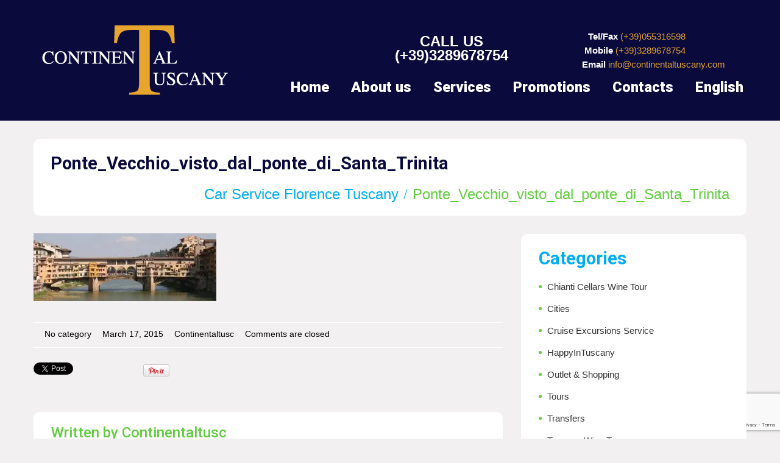

--- FILE ---
content_type: text/html; charset=utf-8
request_url: https://www.google.com/recaptcha/api2/anchor?ar=1&k=6Lf9Jq4UAAAAAHe-eB7VucA5AtRMuMS2-pSfwX_Z&co=aHR0cHM6Ly93d3cuY29udGluZW50YWx0dXNjYW55LmNvbTo0NDM.&hl=en&v=PoyoqOPhxBO7pBk68S4YbpHZ&size=invisible&anchor-ms=20000&execute-ms=30000&cb=r91b7mr0519d
body_size: 48757
content:
<!DOCTYPE HTML><html dir="ltr" lang="en"><head><meta http-equiv="Content-Type" content="text/html; charset=UTF-8">
<meta http-equiv="X-UA-Compatible" content="IE=edge">
<title>reCAPTCHA</title>
<style type="text/css">
/* cyrillic-ext */
@font-face {
  font-family: 'Roboto';
  font-style: normal;
  font-weight: 400;
  font-stretch: 100%;
  src: url(//fonts.gstatic.com/s/roboto/v48/KFO7CnqEu92Fr1ME7kSn66aGLdTylUAMa3GUBHMdazTgWw.woff2) format('woff2');
  unicode-range: U+0460-052F, U+1C80-1C8A, U+20B4, U+2DE0-2DFF, U+A640-A69F, U+FE2E-FE2F;
}
/* cyrillic */
@font-face {
  font-family: 'Roboto';
  font-style: normal;
  font-weight: 400;
  font-stretch: 100%;
  src: url(//fonts.gstatic.com/s/roboto/v48/KFO7CnqEu92Fr1ME7kSn66aGLdTylUAMa3iUBHMdazTgWw.woff2) format('woff2');
  unicode-range: U+0301, U+0400-045F, U+0490-0491, U+04B0-04B1, U+2116;
}
/* greek-ext */
@font-face {
  font-family: 'Roboto';
  font-style: normal;
  font-weight: 400;
  font-stretch: 100%;
  src: url(//fonts.gstatic.com/s/roboto/v48/KFO7CnqEu92Fr1ME7kSn66aGLdTylUAMa3CUBHMdazTgWw.woff2) format('woff2');
  unicode-range: U+1F00-1FFF;
}
/* greek */
@font-face {
  font-family: 'Roboto';
  font-style: normal;
  font-weight: 400;
  font-stretch: 100%;
  src: url(//fonts.gstatic.com/s/roboto/v48/KFO7CnqEu92Fr1ME7kSn66aGLdTylUAMa3-UBHMdazTgWw.woff2) format('woff2');
  unicode-range: U+0370-0377, U+037A-037F, U+0384-038A, U+038C, U+038E-03A1, U+03A3-03FF;
}
/* math */
@font-face {
  font-family: 'Roboto';
  font-style: normal;
  font-weight: 400;
  font-stretch: 100%;
  src: url(//fonts.gstatic.com/s/roboto/v48/KFO7CnqEu92Fr1ME7kSn66aGLdTylUAMawCUBHMdazTgWw.woff2) format('woff2');
  unicode-range: U+0302-0303, U+0305, U+0307-0308, U+0310, U+0312, U+0315, U+031A, U+0326-0327, U+032C, U+032F-0330, U+0332-0333, U+0338, U+033A, U+0346, U+034D, U+0391-03A1, U+03A3-03A9, U+03B1-03C9, U+03D1, U+03D5-03D6, U+03F0-03F1, U+03F4-03F5, U+2016-2017, U+2034-2038, U+203C, U+2040, U+2043, U+2047, U+2050, U+2057, U+205F, U+2070-2071, U+2074-208E, U+2090-209C, U+20D0-20DC, U+20E1, U+20E5-20EF, U+2100-2112, U+2114-2115, U+2117-2121, U+2123-214F, U+2190, U+2192, U+2194-21AE, U+21B0-21E5, U+21F1-21F2, U+21F4-2211, U+2213-2214, U+2216-22FF, U+2308-230B, U+2310, U+2319, U+231C-2321, U+2336-237A, U+237C, U+2395, U+239B-23B7, U+23D0, U+23DC-23E1, U+2474-2475, U+25AF, U+25B3, U+25B7, U+25BD, U+25C1, U+25CA, U+25CC, U+25FB, U+266D-266F, U+27C0-27FF, U+2900-2AFF, U+2B0E-2B11, U+2B30-2B4C, U+2BFE, U+3030, U+FF5B, U+FF5D, U+1D400-1D7FF, U+1EE00-1EEFF;
}
/* symbols */
@font-face {
  font-family: 'Roboto';
  font-style: normal;
  font-weight: 400;
  font-stretch: 100%;
  src: url(//fonts.gstatic.com/s/roboto/v48/KFO7CnqEu92Fr1ME7kSn66aGLdTylUAMaxKUBHMdazTgWw.woff2) format('woff2');
  unicode-range: U+0001-000C, U+000E-001F, U+007F-009F, U+20DD-20E0, U+20E2-20E4, U+2150-218F, U+2190, U+2192, U+2194-2199, U+21AF, U+21E6-21F0, U+21F3, U+2218-2219, U+2299, U+22C4-22C6, U+2300-243F, U+2440-244A, U+2460-24FF, U+25A0-27BF, U+2800-28FF, U+2921-2922, U+2981, U+29BF, U+29EB, U+2B00-2BFF, U+4DC0-4DFF, U+FFF9-FFFB, U+10140-1018E, U+10190-1019C, U+101A0, U+101D0-101FD, U+102E0-102FB, U+10E60-10E7E, U+1D2C0-1D2D3, U+1D2E0-1D37F, U+1F000-1F0FF, U+1F100-1F1AD, U+1F1E6-1F1FF, U+1F30D-1F30F, U+1F315, U+1F31C, U+1F31E, U+1F320-1F32C, U+1F336, U+1F378, U+1F37D, U+1F382, U+1F393-1F39F, U+1F3A7-1F3A8, U+1F3AC-1F3AF, U+1F3C2, U+1F3C4-1F3C6, U+1F3CA-1F3CE, U+1F3D4-1F3E0, U+1F3ED, U+1F3F1-1F3F3, U+1F3F5-1F3F7, U+1F408, U+1F415, U+1F41F, U+1F426, U+1F43F, U+1F441-1F442, U+1F444, U+1F446-1F449, U+1F44C-1F44E, U+1F453, U+1F46A, U+1F47D, U+1F4A3, U+1F4B0, U+1F4B3, U+1F4B9, U+1F4BB, U+1F4BF, U+1F4C8-1F4CB, U+1F4D6, U+1F4DA, U+1F4DF, U+1F4E3-1F4E6, U+1F4EA-1F4ED, U+1F4F7, U+1F4F9-1F4FB, U+1F4FD-1F4FE, U+1F503, U+1F507-1F50B, U+1F50D, U+1F512-1F513, U+1F53E-1F54A, U+1F54F-1F5FA, U+1F610, U+1F650-1F67F, U+1F687, U+1F68D, U+1F691, U+1F694, U+1F698, U+1F6AD, U+1F6B2, U+1F6B9-1F6BA, U+1F6BC, U+1F6C6-1F6CF, U+1F6D3-1F6D7, U+1F6E0-1F6EA, U+1F6F0-1F6F3, U+1F6F7-1F6FC, U+1F700-1F7FF, U+1F800-1F80B, U+1F810-1F847, U+1F850-1F859, U+1F860-1F887, U+1F890-1F8AD, U+1F8B0-1F8BB, U+1F8C0-1F8C1, U+1F900-1F90B, U+1F93B, U+1F946, U+1F984, U+1F996, U+1F9E9, U+1FA00-1FA6F, U+1FA70-1FA7C, U+1FA80-1FA89, U+1FA8F-1FAC6, U+1FACE-1FADC, U+1FADF-1FAE9, U+1FAF0-1FAF8, U+1FB00-1FBFF;
}
/* vietnamese */
@font-face {
  font-family: 'Roboto';
  font-style: normal;
  font-weight: 400;
  font-stretch: 100%;
  src: url(//fonts.gstatic.com/s/roboto/v48/KFO7CnqEu92Fr1ME7kSn66aGLdTylUAMa3OUBHMdazTgWw.woff2) format('woff2');
  unicode-range: U+0102-0103, U+0110-0111, U+0128-0129, U+0168-0169, U+01A0-01A1, U+01AF-01B0, U+0300-0301, U+0303-0304, U+0308-0309, U+0323, U+0329, U+1EA0-1EF9, U+20AB;
}
/* latin-ext */
@font-face {
  font-family: 'Roboto';
  font-style: normal;
  font-weight: 400;
  font-stretch: 100%;
  src: url(//fonts.gstatic.com/s/roboto/v48/KFO7CnqEu92Fr1ME7kSn66aGLdTylUAMa3KUBHMdazTgWw.woff2) format('woff2');
  unicode-range: U+0100-02BA, U+02BD-02C5, U+02C7-02CC, U+02CE-02D7, U+02DD-02FF, U+0304, U+0308, U+0329, U+1D00-1DBF, U+1E00-1E9F, U+1EF2-1EFF, U+2020, U+20A0-20AB, U+20AD-20C0, U+2113, U+2C60-2C7F, U+A720-A7FF;
}
/* latin */
@font-face {
  font-family: 'Roboto';
  font-style: normal;
  font-weight: 400;
  font-stretch: 100%;
  src: url(//fonts.gstatic.com/s/roboto/v48/KFO7CnqEu92Fr1ME7kSn66aGLdTylUAMa3yUBHMdazQ.woff2) format('woff2');
  unicode-range: U+0000-00FF, U+0131, U+0152-0153, U+02BB-02BC, U+02C6, U+02DA, U+02DC, U+0304, U+0308, U+0329, U+2000-206F, U+20AC, U+2122, U+2191, U+2193, U+2212, U+2215, U+FEFF, U+FFFD;
}
/* cyrillic-ext */
@font-face {
  font-family: 'Roboto';
  font-style: normal;
  font-weight: 500;
  font-stretch: 100%;
  src: url(//fonts.gstatic.com/s/roboto/v48/KFO7CnqEu92Fr1ME7kSn66aGLdTylUAMa3GUBHMdazTgWw.woff2) format('woff2');
  unicode-range: U+0460-052F, U+1C80-1C8A, U+20B4, U+2DE0-2DFF, U+A640-A69F, U+FE2E-FE2F;
}
/* cyrillic */
@font-face {
  font-family: 'Roboto';
  font-style: normal;
  font-weight: 500;
  font-stretch: 100%;
  src: url(//fonts.gstatic.com/s/roboto/v48/KFO7CnqEu92Fr1ME7kSn66aGLdTylUAMa3iUBHMdazTgWw.woff2) format('woff2');
  unicode-range: U+0301, U+0400-045F, U+0490-0491, U+04B0-04B1, U+2116;
}
/* greek-ext */
@font-face {
  font-family: 'Roboto';
  font-style: normal;
  font-weight: 500;
  font-stretch: 100%;
  src: url(//fonts.gstatic.com/s/roboto/v48/KFO7CnqEu92Fr1ME7kSn66aGLdTylUAMa3CUBHMdazTgWw.woff2) format('woff2');
  unicode-range: U+1F00-1FFF;
}
/* greek */
@font-face {
  font-family: 'Roboto';
  font-style: normal;
  font-weight: 500;
  font-stretch: 100%;
  src: url(//fonts.gstatic.com/s/roboto/v48/KFO7CnqEu92Fr1ME7kSn66aGLdTylUAMa3-UBHMdazTgWw.woff2) format('woff2');
  unicode-range: U+0370-0377, U+037A-037F, U+0384-038A, U+038C, U+038E-03A1, U+03A3-03FF;
}
/* math */
@font-face {
  font-family: 'Roboto';
  font-style: normal;
  font-weight: 500;
  font-stretch: 100%;
  src: url(//fonts.gstatic.com/s/roboto/v48/KFO7CnqEu92Fr1ME7kSn66aGLdTylUAMawCUBHMdazTgWw.woff2) format('woff2');
  unicode-range: U+0302-0303, U+0305, U+0307-0308, U+0310, U+0312, U+0315, U+031A, U+0326-0327, U+032C, U+032F-0330, U+0332-0333, U+0338, U+033A, U+0346, U+034D, U+0391-03A1, U+03A3-03A9, U+03B1-03C9, U+03D1, U+03D5-03D6, U+03F0-03F1, U+03F4-03F5, U+2016-2017, U+2034-2038, U+203C, U+2040, U+2043, U+2047, U+2050, U+2057, U+205F, U+2070-2071, U+2074-208E, U+2090-209C, U+20D0-20DC, U+20E1, U+20E5-20EF, U+2100-2112, U+2114-2115, U+2117-2121, U+2123-214F, U+2190, U+2192, U+2194-21AE, U+21B0-21E5, U+21F1-21F2, U+21F4-2211, U+2213-2214, U+2216-22FF, U+2308-230B, U+2310, U+2319, U+231C-2321, U+2336-237A, U+237C, U+2395, U+239B-23B7, U+23D0, U+23DC-23E1, U+2474-2475, U+25AF, U+25B3, U+25B7, U+25BD, U+25C1, U+25CA, U+25CC, U+25FB, U+266D-266F, U+27C0-27FF, U+2900-2AFF, U+2B0E-2B11, U+2B30-2B4C, U+2BFE, U+3030, U+FF5B, U+FF5D, U+1D400-1D7FF, U+1EE00-1EEFF;
}
/* symbols */
@font-face {
  font-family: 'Roboto';
  font-style: normal;
  font-weight: 500;
  font-stretch: 100%;
  src: url(//fonts.gstatic.com/s/roboto/v48/KFO7CnqEu92Fr1ME7kSn66aGLdTylUAMaxKUBHMdazTgWw.woff2) format('woff2');
  unicode-range: U+0001-000C, U+000E-001F, U+007F-009F, U+20DD-20E0, U+20E2-20E4, U+2150-218F, U+2190, U+2192, U+2194-2199, U+21AF, U+21E6-21F0, U+21F3, U+2218-2219, U+2299, U+22C4-22C6, U+2300-243F, U+2440-244A, U+2460-24FF, U+25A0-27BF, U+2800-28FF, U+2921-2922, U+2981, U+29BF, U+29EB, U+2B00-2BFF, U+4DC0-4DFF, U+FFF9-FFFB, U+10140-1018E, U+10190-1019C, U+101A0, U+101D0-101FD, U+102E0-102FB, U+10E60-10E7E, U+1D2C0-1D2D3, U+1D2E0-1D37F, U+1F000-1F0FF, U+1F100-1F1AD, U+1F1E6-1F1FF, U+1F30D-1F30F, U+1F315, U+1F31C, U+1F31E, U+1F320-1F32C, U+1F336, U+1F378, U+1F37D, U+1F382, U+1F393-1F39F, U+1F3A7-1F3A8, U+1F3AC-1F3AF, U+1F3C2, U+1F3C4-1F3C6, U+1F3CA-1F3CE, U+1F3D4-1F3E0, U+1F3ED, U+1F3F1-1F3F3, U+1F3F5-1F3F7, U+1F408, U+1F415, U+1F41F, U+1F426, U+1F43F, U+1F441-1F442, U+1F444, U+1F446-1F449, U+1F44C-1F44E, U+1F453, U+1F46A, U+1F47D, U+1F4A3, U+1F4B0, U+1F4B3, U+1F4B9, U+1F4BB, U+1F4BF, U+1F4C8-1F4CB, U+1F4D6, U+1F4DA, U+1F4DF, U+1F4E3-1F4E6, U+1F4EA-1F4ED, U+1F4F7, U+1F4F9-1F4FB, U+1F4FD-1F4FE, U+1F503, U+1F507-1F50B, U+1F50D, U+1F512-1F513, U+1F53E-1F54A, U+1F54F-1F5FA, U+1F610, U+1F650-1F67F, U+1F687, U+1F68D, U+1F691, U+1F694, U+1F698, U+1F6AD, U+1F6B2, U+1F6B9-1F6BA, U+1F6BC, U+1F6C6-1F6CF, U+1F6D3-1F6D7, U+1F6E0-1F6EA, U+1F6F0-1F6F3, U+1F6F7-1F6FC, U+1F700-1F7FF, U+1F800-1F80B, U+1F810-1F847, U+1F850-1F859, U+1F860-1F887, U+1F890-1F8AD, U+1F8B0-1F8BB, U+1F8C0-1F8C1, U+1F900-1F90B, U+1F93B, U+1F946, U+1F984, U+1F996, U+1F9E9, U+1FA00-1FA6F, U+1FA70-1FA7C, U+1FA80-1FA89, U+1FA8F-1FAC6, U+1FACE-1FADC, U+1FADF-1FAE9, U+1FAF0-1FAF8, U+1FB00-1FBFF;
}
/* vietnamese */
@font-face {
  font-family: 'Roboto';
  font-style: normal;
  font-weight: 500;
  font-stretch: 100%;
  src: url(//fonts.gstatic.com/s/roboto/v48/KFO7CnqEu92Fr1ME7kSn66aGLdTylUAMa3OUBHMdazTgWw.woff2) format('woff2');
  unicode-range: U+0102-0103, U+0110-0111, U+0128-0129, U+0168-0169, U+01A0-01A1, U+01AF-01B0, U+0300-0301, U+0303-0304, U+0308-0309, U+0323, U+0329, U+1EA0-1EF9, U+20AB;
}
/* latin-ext */
@font-face {
  font-family: 'Roboto';
  font-style: normal;
  font-weight: 500;
  font-stretch: 100%;
  src: url(//fonts.gstatic.com/s/roboto/v48/KFO7CnqEu92Fr1ME7kSn66aGLdTylUAMa3KUBHMdazTgWw.woff2) format('woff2');
  unicode-range: U+0100-02BA, U+02BD-02C5, U+02C7-02CC, U+02CE-02D7, U+02DD-02FF, U+0304, U+0308, U+0329, U+1D00-1DBF, U+1E00-1E9F, U+1EF2-1EFF, U+2020, U+20A0-20AB, U+20AD-20C0, U+2113, U+2C60-2C7F, U+A720-A7FF;
}
/* latin */
@font-face {
  font-family: 'Roboto';
  font-style: normal;
  font-weight: 500;
  font-stretch: 100%;
  src: url(//fonts.gstatic.com/s/roboto/v48/KFO7CnqEu92Fr1ME7kSn66aGLdTylUAMa3yUBHMdazQ.woff2) format('woff2');
  unicode-range: U+0000-00FF, U+0131, U+0152-0153, U+02BB-02BC, U+02C6, U+02DA, U+02DC, U+0304, U+0308, U+0329, U+2000-206F, U+20AC, U+2122, U+2191, U+2193, U+2212, U+2215, U+FEFF, U+FFFD;
}
/* cyrillic-ext */
@font-face {
  font-family: 'Roboto';
  font-style: normal;
  font-weight: 900;
  font-stretch: 100%;
  src: url(//fonts.gstatic.com/s/roboto/v48/KFO7CnqEu92Fr1ME7kSn66aGLdTylUAMa3GUBHMdazTgWw.woff2) format('woff2');
  unicode-range: U+0460-052F, U+1C80-1C8A, U+20B4, U+2DE0-2DFF, U+A640-A69F, U+FE2E-FE2F;
}
/* cyrillic */
@font-face {
  font-family: 'Roboto';
  font-style: normal;
  font-weight: 900;
  font-stretch: 100%;
  src: url(//fonts.gstatic.com/s/roboto/v48/KFO7CnqEu92Fr1ME7kSn66aGLdTylUAMa3iUBHMdazTgWw.woff2) format('woff2');
  unicode-range: U+0301, U+0400-045F, U+0490-0491, U+04B0-04B1, U+2116;
}
/* greek-ext */
@font-face {
  font-family: 'Roboto';
  font-style: normal;
  font-weight: 900;
  font-stretch: 100%;
  src: url(//fonts.gstatic.com/s/roboto/v48/KFO7CnqEu92Fr1ME7kSn66aGLdTylUAMa3CUBHMdazTgWw.woff2) format('woff2');
  unicode-range: U+1F00-1FFF;
}
/* greek */
@font-face {
  font-family: 'Roboto';
  font-style: normal;
  font-weight: 900;
  font-stretch: 100%;
  src: url(//fonts.gstatic.com/s/roboto/v48/KFO7CnqEu92Fr1ME7kSn66aGLdTylUAMa3-UBHMdazTgWw.woff2) format('woff2');
  unicode-range: U+0370-0377, U+037A-037F, U+0384-038A, U+038C, U+038E-03A1, U+03A3-03FF;
}
/* math */
@font-face {
  font-family: 'Roboto';
  font-style: normal;
  font-weight: 900;
  font-stretch: 100%;
  src: url(//fonts.gstatic.com/s/roboto/v48/KFO7CnqEu92Fr1ME7kSn66aGLdTylUAMawCUBHMdazTgWw.woff2) format('woff2');
  unicode-range: U+0302-0303, U+0305, U+0307-0308, U+0310, U+0312, U+0315, U+031A, U+0326-0327, U+032C, U+032F-0330, U+0332-0333, U+0338, U+033A, U+0346, U+034D, U+0391-03A1, U+03A3-03A9, U+03B1-03C9, U+03D1, U+03D5-03D6, U+03F0-03F1, U+03F4-03F5, U+2016-2017, U+2034-2038, U+203C, U+2040, U+2043, U+2047, U+2050, U+2057, U+205F, U+2070-2071, U+2074-208E, U+2090-209C, U+20D0-20DC, U+20E1, U+20E5-20EF, U+2100-2112, U+2114-2115, U+2117-2121, U+2123-214F, U+2190, U+2192, U+2194-21AE, U+21B0-21E5, U+21F1-21F2, U+21F4-2211, U+2213-2214, U+2216-22FF, U+2308-230B, U+2310, U+2319, U+231C-2321, U+2336-237A, U+237C, U+2395, U+239B-23B7, U+23D0, U+23DC-23E1, U+2474-2475, U+25AF, U+25B3, U+25B7, U+25BD, U+25C1, U+25CA, U+25CC, U+25FB, U+266D-266F, U+27C0-27FF, U+2900-2AFF, U+2B0E-2B11, U+2B30-2B4C, U+2BFE, U+3030, U+FF5B, U+FF5D, U+1D400-1D7FF, U+1EE00-1EEFF;
}
/* symbols */
@font-face {
  font-family: 'Roboto';
  font-style: normal;
  font-weight: 900;
  font-stretch: 100%;
  src: url(//fonts.gstatic.com/s/roboto/v48/KFO7CnqEu92Fr1ME7kSn66aGLdTylUAMaxKUBHMdazTgWw.woff2) format('woff2');
  unicode-range: U+0001-000C, U+000E-001F, U+007F-009F, U+20DD-20E0, U+20E2-20E4, U+2150-218F, U+2190, U+2192, U+2194-2199, U+21AF, U+21E6-21F0, U+21F3, U+2218-2219, U+2299, U+22C4-22C6, U+2300-243F, U+2440-244A, U+2460-24FF, U+25A0-27BF, U+2800-28FF, U+2921-2922, U+2981, U+29BF, U+29EB, U+2B00-2BFF, U+4DC0-4DFF, U+FFF9-FFFB, U+10140-1018E, U+10190-1019C, U+101A0, U+101D0-101FD, U+102E0-102FB, U+10E60-10E7E, U+1D2C0-1D2D3, U+1D2E0-1D37F, U+1F000-1F0FF, U+1F100-1F1AD, U+1F1E6-1F1FF, U+1F30D-1F30F, U+1F315, U+1F31C, U+1F31E, U+1F320-1F32C, U+1F336, U+1F378, U+1F37D, U+1F382, U+1F393-1F39F, U+1F3A7-1F3A8, U+1F3AC-1F3AF, U+1F3C2, U+1F3C4-1F3C6, U+1F3CA-1F3CE, U+1F3D4-1F3E0, U+1F3ED, U+1F3F1-1F3F3, U+1F3F5-1F3F7, U+1F408, U+1F415, U+1F41F, U+1F426, U+1F43F, U+1F441-1F442, U+1F444, U+1F446-1F449, U+1F44C-1F44E, U+1F453, U+1F46A, U+1F47D, U+1F4A3, U+1F4B0, U+1F4B3, U+1F4B9, U+1F4BB, U+1F4BF, U+1F4C8-1F4CB, U+1F4D6, U+1F4DA, U+1F4DF, U+1F4E3-1F4E6, U+1F4EA-1F4ED, U+1F4F7, U+1F4F9-1F4FB, U+1F4FD-1F4FE, U+1F503, U+1F507-1F50B, U+1F50D, U+1F512-1F513, U+1F53E-1F54A, U+1F54F-1F5FA, U+1F610, U+1F650-1F67F, U+1F687, U+1F68D, U+1F691, U+1F694, U+1F698, U+1F6AD, U+1F6B2, U+1F6B9-1F6BA, U+1F6BC, U+1F6C6-1F6CF, U+1F6D3-1F6D7, U+1F6E0-1F6EA, U+1F6F0-1F6F3, U+1F6F7-1F6FC, U+1F700-1F7FF, U+1F800-1F80B, U+1F810-1F847, U+1F850-1F859, U+1F860-1F887, U+1F890-1F8AD, U+1F8B0-1F8BB, U+1F8C0-1F8C1, U+1F900-1F90B, U+1F93B, U+1F946, U+1F984, U+1F996, U+1F9E9, U+1FA00-1FA6F, U+1FA70-1FA7C, U+1FA80-1FA89, U+1FA8F-1FAC6, U+1FACE-1FADC, U+1FADF-1FAE9, U+1FAF0-1FAF8, U+1FB00-1FBFF;
}
/* vietnamese */
@font-face {
  font-family: 'Roboto';
  font-style: normal;
  font-weight: 900;
  font-stretch: 100%;
  src: url(//fonts.gstatic.com/s/roboto/v48/KFO7CnqEu92Fr1ME7kSn66aGLdTylUAMa3OUBHMdazTgWw.woff2) format('woff2');
  unicode-range: U+0102-0103, U+0110-0111, U+0128-0129, U+0168-0169, U+01A0-01A1, U+01AF-01B0, U+0300-0301, U+0303-0304, U+0308-0309, U+0323, U+0329, U+1EA0-1EF9, U+20AB;
}
/* latin-ext */
@font-face {
  font-family: 'Roboto';
  font-style: normal;
  font-weight: 900;
  font-stretch: 100%;
  src: url(//fonts.gstatic.com/s/roboto/v48/KFO7CnqEu92Fr1ME7kSn66aGLdTylUAMa3KUBHMdazTgWw.woff2) format('woff2');
  unicode-range: U+0100-02BA, U+02BD-02C5, U+02C7-02CC, U+02CE-02D7, U+02DD-02FF, U+0304, U+0308, U+0329, U+1D00-1DBF, U+1E00-1E9F, U+1EF2-1EFF, U+2020, U+20A0-20AB, U+20AD-20C0, U+2113, U+2C60-2C7F, U+A720-A7FF;
}
/* latin */
@font-face {
  font-family: 'Roboto';
  font-style: normal;
  font-weight: 900;
  font-stretch: 100%;
  src: url(//fonts.gstatic.com/s/roboto/v48/KFO7CnqEu92Fr1ME7kSn66aGLdTylUAMa3yUBHMdazQ.woff2) format('woff2');
  unicode-range: U+0000-00FF, U+0131, U+0152-0153, U+02BB-02BC, U+02C6, U+02DA, U+02DC, U+0304, U+0308, U+0329, U+2000-206F, U+20AC, U+2122, U+2191, U+2193, U+2212, U+2215, U+FEFF, U+FFFD;
}

</style>
<link rel="stylesheet" type="text/css" href="https://www.gstatic.com/recaptcha/releases/PoyoqOPhxBO7pBk68S4YbpHZ/styles__ltr.css">
<script nonce="NwXffP5I3MPBdw9CfpGQ5A" type="text/javascript">window['__recaptcha_api'] = 'https://www.google.com/recaptcha/api2/';</script>
<script type="text/javascript" src="https://www.gstatic.com/recaptcha/releases/PoyoqOPhxBO7pBk68S4YbpHZ/recaptcha__en.js" nonce="NwXffP5I3MPBdw9CfpGQ5A">
      
    </script></head>
<body><div id="rc-anchor-alert" class="rc-anchor-alert"></div>
<input type="hidden" id="recaptcha-token" value="[base64]">
<script type="text/javascript" nonce="NwXffP5I3MPBdw9CfpGQ5A">
      recaptcha.anchor.Main.init("[\x22ainput\x22,[\x22bgdata\x22,\x22\x22,\[base64]/[base64]/[base64]/KE4oMTI0LHYsdi5HKSxMWihsLHYpKTpOKDEyNCx2LGwpLFYpLHYpLFQpKSxGKDE3MSx2KX0scjc9ZnVuY3Rpb24obCl7cmV0dXJuIGx9LEM9ZnVuY3Rpb24obCxWLHYpe04odixsLFYpLFZbYWtdPTI3OTZ9LG49ZnVuY3Rpb24obCxWKXtWLlg9KChWLlg/[base64]/[base64]/[base64]/[base64]/[base64]/[base64]/[base64]/[base64]/[base64]/[base64]/[base64]\\u003d\x22,\[base64]\x22,\x22M3RqD8KUw4XDv8KWwpkfw77DocO/QMO8w7tmwqgGfyzDm8K1w5gHezNjwrpmKRbCkSDCugnCkhdKw7Q2QMKxwq3Djz5Wwq9hN2DDoS7CicK/E3R9w6ADdsKFwp06VcKfw5AcFlPCoUTDhTRjwrnDi8KMw7csw7xZNwvDiMOnw4HDvQA2wpTCnhDDj8OwLlxmw4N7DsO0w7F9NcOcd8KlVcKLwqnCt8KbwqMQMMKrw6U7BybCrzwDCU/DoQlEZcKfEMOgODE7w6VJwpXDoMOsb8Opw5zDt8OwRsOhT8OyRsK1wobDlnDDrBc5Wh8Twq/Cl8K/G8Kbw4zCi8KJAk4RcWdVNMONd0jDlsOSEH7Ck0gpRMKIwpXDtsOFw65oQcK4A8K/[base64]/DnlVEccKzw5nDhMOPBcK4w5hfG0EtHcO/wp/CkhTDpD7ChsOCeUNswqQNwpZVXcKsejjCssOOw77ClQHCp0pew5nDjknDgyTCgRV0wovDr8OowoIsw6kFasKyKGrCkcKQAMOhwrXDuQkQwqLDoMKBAQo2RMOhHmYNQMOwZXXDl8Kww4vDrGtsNQoOw7rCgMOZw4ROwonDnlrCpDh/w7zCkSNQwrgsZiUlUW/Ck8K/w5zClcKuw7IXJjHCpxxQwolhLcKxc8K1wqvCqhQFSBDCi27DhV0Jw6k8w5nDqCtycntRFsKww4pMw7dSwrIYw7XDlyDCrTTClsKKwq/DjTg/ZsKswoHDjxkbbMO7w47DncKtw6vDolbCq1NUbsOPFcKnGcKxw4fDn8KiJRl4wp/CnMO/[base64]/YMO1w65uGG3DrlU9KmQ2wod9w4oXccKBU8OwwqvDsj/CjnBmXmvDoiTDrcKmNcK8Vyorw7x2VBfCp2JYw5Yuw63DocKdNEzCt1HDo8K8VsK5csOEw4kbfMOQAcKBeVfDlDptAcKdw4jCpTcgw73Di8OiQMKeaMKuNF1zwo56w4liw4kaOCY/[base64]/GTPDmDLCh0QHUcOWVMK4UMO8w4XDlgI6wq1cbg/Cr0ABw5AYLwTDiMKfwrnDpsKHw43Dmg1Fw4fCnsOBGcOGw4pfw6w5B8KNwot5BMKlw5/DglbCqcKHwo/Ckw82DsKowodMNCXDnsKSP13DhMOOGFhwbQbDq2PDr1IuwqdYbsODb8Kcw7/[base64]/wrnDj8KsCgrDgsOUw75cKcKxw7jDgMKRw7Z9PDDCpsKVJg85eivDksOtw4HCoMKKbHA9XsOFE8Ojwo0hwqg7RlPDhsOBwpk0wrzCu2nDkGPDm8KyYMKbSSYSBMO1wqt9wp/Dvj7DucO6VsOldS/[base64]/DMOZwp1hSB0kw6LCnsOiCgjCscOaw7HDr0fDjsKCKkchwq14w480fMOqwod/cnPCqDRew5sta8O7ZXTCkyHCiBvCjlRmJ8KoK8OSTMK2AcKFRsKCw74nCih9HRzDuMKtPSzCo8KFw7/Djk7CmMO0w4FWfC/DlG/Cg2l2wq80WsKLHsKpwrNfDERAScKRwqF6BMOtfR3Dp3rCuQc4HxM1Z8K0wr5xeMKqwrB4woZtw5/CuHsqwrBVHEDDicO3ScO4OizDhxJzPkDDnlfCpsOPDMOPMTQic1nDg8OmwoPDsSnCuQIRwqvDoDrCrMOXw7vCqcOpF8OAw7XDt8KkUTxqP8Kuw5TDvkNywqnDh0PDscKmKV/DsUh8VmM+wp/[base64]/Ckgohwo/DiMO2d8OKJsOlaxfDiS7DjcOBPsKMw5JBw5jCqcOMw5XDlhQ0KsOtDl7DnXPCn0bCj2HDqncCwpQdG8K4w4nDh8K2wpdOTWHCgnt4G1jDo8OgXMKAVh5Ow7MkVcOgU8OrwrvCksKzLibDlsK9wqfDgi5Hwp3CvMOCVsOgd8OGAhTDtMO2S8O/dw0fw49OwrHCvcOXCMOsE8OdwonCjR/CpWhZwqXDnD7CqDhOwp/DuwVRwqMJRk0gwqUkw4tSKHnDty/Cv8Kbw5TCskLCjsKEJsKxGXVvHMOUMMOewr3DiGfChcOcG8K3MyHCv8KlwpjCs8K8CCLDlcOGe8KdwqEewpXDtsODw4XCrsOGQi/CnWLCiMKOw5AFwofClsKFPDIRBl0Vw6rDuFQdIQjCogZvwqvDpMOjw647FsO7w7l0wqx8wqEfSw7CjsKEwrFxKMORwowiScKHwpFkwojCoGZhHcKqwpvCksO1w7xWwqvDrTbCjmEmKxI4eGXCvsK/w4JtV0EVw5rDqMKbw5TCjE7Cq8OfA00RwrTDlmEUFsKYwqjDosOZV8OjA8OfwqzDqU5DM1PDkj7Di8O5wqLCk3nCl8OWBhnDisKYw5wOSG7Cn0fDuR7DpyzCr3Ihw43DnnUEZTcDFcKyRgY/[base64]/[base64]/DosKPF8OJwonDjcKXOwxWwqVXcCRGw7hEwrrCv8OMw4DCkiHDjMKxw6d0HMODQW/CtMOQVlc7wqXCgXrDtcKoLcKhQ1huFwrDvMOhw6LDmmbDvQLDtcOMwqo4KMO0w7jClGDCkQ8ww7huFsKMwqfDpMKsw5HCj8K8ejLDucKfPhjDr0pYJsO9wrJ2BG1JAwk7w4d5w7MQdyE8wq/Cp8OxSkHDqHs0TsKXSXnDocK0JcOIwogrPUbDt8KEWVXCusK7NktIUcO9PsKfMcKdw5PCgMOvw5tifsOPCsONw4UNLnTDlMKELE/CtTttwpAbw4Z/PGvCrGh6wr0sZA7CtjnDncO1wqsHw4UjCcKmOsONUcOubMOFw6fDg8Oaw7PCrEwZw6UgCBlMQghYKcK3R8KLDcOHQcOzXB8EwqQ8woHCtcKJN8K4ecOvwr9OHsOEwoUvw4TDkMOuwohRw6sxwoXDmks/[base64]/w60EJ8OLw5HCkMOpPsOeNg5+MTMBRMKfSsKqwqx6F0DCs8OtwoEnCCwPw5stUlDCgEXCimoBw6jDsMKmPhPClS4XVcOCF8Oxw7/CiS59w78TwpzClhtmCMOIwrzCgMO9wr3Di8KXwpV1EMKfwosBwqvDoxZWf1xjKMKXwpPDtsOqwpzCmcORGVosUVVNKMKdwrVFw7hnwovDnMOPw5LClRcvw5dwwpjDiMKYw6bCgMKDeT4/wo4MChs9wqrDgxhkwoVnwo/DmcKQwptIJVdoacO4w41LwrM+chh3VsObw5QXTVscZwvCpCjDiVsgw4zCmhvDvsKwAjtPcsOrw7jDuX7CgywcJSLDnMOUwo0ewpduG8KZw4vDtsK6wq3DucONwovCm8KlCMOzwr7Ctw/Dv8KBwpEjXsKOeFgrwpTChcOow47ChRrDomhQw6bCpF4bw7x3w6LCtsOIDiLCuMOuw7dPwoHCrVEiWjzCmEPDs8Kxw7nCj8KhCsKSw5B/AsOew47CrsOvADvCjFHCv0ZPwpbDgS7ChMKgGBlKJ2fCocOfXMKgUi3CgDLCiMOMwptPwovCqRHDtEp7w6jCsEnCv2vDm8OVZsOMwqvDpgNLFlXDqDQXE8ODPcOvc0V1G2/DrBA4REbDkDIkw4stwr3CucO2MsOAwo3ChcOZwqfCinZoHcKjRnTCsBM9w4PCg8KOcWVZOMKGwr1jw70oDXLDocKySMKAUkDCvlrCoMKbw5lSDnciW35sw4NWwqV4wpnDhcKkw4LClyjDqw9PQcKxw4chdgvCvcOzw5QWKyh2wr0AacKobwbCrCE5w5/[base64]/[base64]/wofCmMOddMKfwpLDosOAwohSwpMiUxsxw619Y1seXyvDgFjDjsOcRcKZWsO2w6sQQMOFN8KUw6Iiw7nCi8Kkw5nDsA/Dj8OEdMKpJhtLegPDkcOMHMOGw4HDmcK3w4xYw4rDuVQUAlfCvQ47WlYgY1U5w5JmF8OfwpdsUxnDig3CiMKewpMDw6FqBsKWHXfDgTFwWMK+dj1yw7TCpcKTcsKqHSZDw6V+VXfClcOVPwTDgRwRw6/CqsKSwrcGw53DscOEcMK9dQPDvHfCvsKXw4XCq25BwqfDisO/wqHDtBoew7d8w6cjfsKUH8Kmw5vDnEt4wowrworDqy92wr/Dk8KIeR/Dr8OMBMO3BB43IlvCizJjwrzDucOkZcOXwrnCrcKLIyo9w7BGwpY9dsOAGcKgKDoYLcOcXmIpw5gNAsOBw4HCklJIWcKPZsKWBMKxw5olwq0/[base64]/ClMOJwpvDjsOkwpFHL1vDqcKgO1fDjANnOllQGcKGBsOLXsKaw7zClBPDhsO3w5zDokAzCwptw7rDl8KwAsO1QMKTw4Ilw4LCocKgecO/wp14wo3DpDYBAThfwprDpXQJF8Oww78iw4bDqsOGRgtRIcKoaQvCoVvDs8OrEcKUOwHDuMOOwr/DjjrCicK+aDw/w7RuWyjCm2IXwqd+OsK+w5JsFsKkBz/CmX1rwqYiw7PDmmN1wrBXKMObZ3rCuRPCq29VPkdzwrZzwrjCtRFhw4Bhw6hjHwnCjcOXAMOjwonCjAoGdhpUPTLDjMOxw7TDgcK9w7p0OsKid01Kw4nDhyVvwprDp8K5F3PDssKKw5RDAhnCsEVww7Yow4bCnkhpEcOHfGM2w60eUsKWwoxYwoNfBMO/f8Orw50nDQfDh3zCtsKPC8KnF8KIbsKAw5vClcKxwqg+w5jCrUMJw7LDrzHCnEB2w4JNBMK+BnvCoMOjwq/DrcOoR8KIVsKPN3sGwrVEwrRUVMOHw5zDgW3Dhxt1MsK2AsKAwqzCusKAwprCvMOuwrPClsKGeMOkEQ5vA8KvM2XDo8KVw6ooSQEcEFfDusK3w5vDsy5Fw5Btw4IIRjTCrcOyw47CqMOKwqJpGsKtwoTDo3PDscKDGRA9w4fCu1YBQsKswrYSw71hesKLfFtNQkh/w6BAw5jDv10two3CssOAIzzDtsKOw5zDlsOkwqzCh8KDwpVUwpFhw4PDhUMCwpjDnVNAw7TDscKiw7c+w6HCk0R+w6rClGXDhMKJwo4Rw6odWMOuXxxhwpvDnBTCoG7DukTDsUvDu8KaEUUcwocnw5zCmzXCucOqw7MuwpBxZMOPwpXDi8KEwofCkjgOwr/[base64]/DtR80wqd3wpp9RcObasKwHFbDq3BlKsKAwrHDisOCw53CusKdw6TDnQXCgWjDhMKWwojCmcKCwqDCtADDoMKxO8KpU3zDmsOUwqzDrcOHw6vCosO4wqhUZsK0wowkVVNzw7dywowlVsKGwpfDmhzDl8Kdw4/DjMOcOW4Vwqg/wp/[base64]/Dvl7Dtx/[base64]/[base64]/Cn8OEwqDDkn3CuFHChMOKwr9jwo/CkMKBSMO6woZ8WMOfw5HClCYSBcKPwp8qw4khwpjDmMKrwqYkO8KQU8Kewq/DvDzDkEvDsHhiZzUnJ1/CmsKJGMKlLkx1HkjDpxZkNAsfw4YAVUvDhhAKBizCuzR5wrFowopiGcOrYcOIwqPDsMO1S8KVw7A8HhIAOsKzwqHDvcKxw7t9w7R8w4rDjMKQGMOBwpI+FsO7wpgHwq7ChsOUw60fMcOFE8KgYsOuwoECw6w3w5wGw6zCmTRIw6/CpcKswqx+KcOLcynDssKCDHzCjGDDg8O4wr/[base64]/QRxKJMKHw5/Dq0MYw7sTWXbCt8O0aMOXEsO5Qy1owoXCkzt2wrPCgxHDgsOswqIJQMK8wrthXcOlacKzwpBUw6LDqsK3BxzCiMKxwq7DjMO2wr3DosKcZS5Gw5wyDyjDu8KYwrjDvMONw6nChMOwwpHChALDgmJDw63DqsKCIAVEUiXDgSctwp/CnsKUw5nDr1XCpcKpw6w+w47CrsKPw5RTXsOuwpnCojDDsm7DkGJ9cQ7Ci2Y9dg0Lwp9qVcOEVD1DXBjDksOnw6Niw7x8w7TDpR3DrkzDtcKkwqbCkcKkwpYlJMKvScOVDWNmVsKSwr3CrCViY1DDj8Kme1zDucOSwrRzw7rCtDjCnW/Cu1DCjU/[base64]/DtsOsbcOYAMKmCsK/wr08D0R+f3XDgSPDtkx0wqTDsnskXMKlwqXCjcKGwoN3wp9HwqXDocKyw6HDg8OlCcK/w6nDisOswowNSTbCsMKiw5nCrcO+IWPDkcO3w4HDkMOKDVbDpE0iw7QMJcKcw6bCgjp7w49+fcOEUCIHZ3pmwpbDtBo2NcOlQ8KxA04RfWVjNMOrw7TDhsK9LMK7eB82Cn/CuH8eXALDsMKVwo/[base64]/DosKxHjTDqlAWwqjDtGREZgrDsMOGwpQCw4/DtARbLsK3w5xrwo3DusKJw4nDkH0nw6fCrMKGwqJZwqZyB8O5w73Ch8KgOcO1OsK6wrvChcKSw7ZBw5bCucOZw5RUWcKVfcOXB8Osw5jCpBnCuMO/K3PDknDCuVJNw5/CosKIDMKkwqk9wq1pNBw2w40CJcOYwpMVKzB0wq8IwojCkHbDlcOMST8Ew4XDtC1WeMOGwpnDmMOiwqXCpFLDpsKyeBZgw6rDtkh/YcORwpxQw5bCpsKpw6F8wpRPwrbCh3FgRB/CrMOqCChLw6DCpcK0ATt+wr7DrF7CjwQZMR7CrCwBNw/DvE7ChTkNKmzCksOSw5PCnhLChU8lLcODw7AXI8Ohwo8Qw73Cn8O7NwwAw7rCo17Cmi3Di3PCiDgrSsOKOcOIwrsGw4nDjAh9wprChcKmw6PCnQjCiDdIGDTClsOrw7sHHUxOFMOaw63DpT/[base64]/wrZmdR3DksOWwo7DhsKAw7RWw5bDvcODw4LCjk3DksKLwq3DjyzDnsOow6TCpsOAQRrDt8KYT8OmwogZbsKLL8O8OMK1OUArwrM2esOxDEzDum3ChVPCu8OxQjHCpkPCjcOiwq/DiVnCocOHwqhUGWg7w6xVw4cCw4rCscKeSMO9BsKkLx/CmcK0SMOUbz9QwofDkMK5wqDDiMK1w77DqcKMw7dBwq/CqsOjUsOBLsO0w55uw70zwoB7BjDDtsKXYcOiw69Lwr5wwoEVEwd6wohaw4FyKcOpJFQdwq7Dm8OIw6LDncKwXQfDhgHDuT3CmX/CuMKSHsO8KRTDicOiJMKbwrRSMSLDn37DqxzDryYGwq7ClBUBwrHCt8KswoR2woN1BXPDoMKOwpsIEVwgLMKgwqXCi8KoAMOpMcKqwoASHcO9w6rCr8KHIhp1w4jCjWdvQhFiw4vCl8OPNcOxRErDl016w59uFkLDuMKhw69/JiZ9BcK1wrEffMOScsK/[base64]/w6TDk8OVLsK1w7jCv8KLwp8xOsKtTjVfw6VvIMKaw6ViwpFOYsK8w5FVw4Qnw53ClsOKPi7Dgx3CoMOSw57Csn11D8OYw73DkB4TCljDsW1Cw5AeFMKsw4dndFrDrsK+eikyw7BaaMOcw5fDhcKOAsKwUcOww77Dv8KuaDBKwqsFTcKQb8KCwrnDqm/CkcOMw5/[base64]/DjcOcw5haw6vCmhjCsnUiwqomw7ZYdsKHVcOmw5JYwqRWwpfCtkvDr0VPw6XDnwnCrFHDqhkpwrLDiMOhw5t3VwnDvyvCrsOmw78lw4nDncOKwo7ClWjCqsOWwp/DksO/[base64]/[base64]/w7fDlcKxeMOHwqVRXzTCoUnCgcOmbMOew73CjcKGwpvDpcOTw67CmzRzwqkCeD7CghpQY3zDkT3Cq8KKw6/DhVYjwo9Yw5wEwqQzSMKuSMOOQ33DqMKvw7FCISZARsOgLBgLQMKMw5d/S8KpLMOnXMKQTynDsU1zKcKUw4FXwqHDmMKcw6/[base64]/XsOWHVDDjBfDm8K0w4fDk8KkSsONwp9Xw4nDvcKUBznDq8KpdsOsTThRTsOSLHbDqTYaw7LDhQzDlGTDsgHDnz7CtGIWwr/DrjbDrMO9HRM9K8KZwrpYw7pnw6PDgB5/w5NELMOleWfCt8K2G8KpQ0XCizPDoVskCmoVOMORacOcwpJDwp0AM8O7w4XDu3UZZU/Dh8K5w5JAIsOOCXXDu8OZwoXDisKHwrBJwpVcRXlBPljCiiLDolvDk2vCqsKwfsObecOiFX/Do8OyUSrDqlVyTn/Dl8KMLMOUwr0PF2kbFcOWQ8KGwrktdcKew7/[base64]/DlQnDrsONbcKHPMOff8KJW0l6wohGVcOlEX7DtsODfyHCu07DrhgKb8OTw54NwoRywqFUw6ZSwosow75YL14MwpFTw4hhVkjDkcKqF8OVf8KkIMOWV8KEOj/DmxsAw5cKXQLChMOFCkAEWcKGRG/CmMO6bMKRwr3DoMKDGwXDk8O/XQ7Dh8K/wrPCmsOKwrNpbcKCwrBrJD/[base64]/[base64]/Cv8KawqBqw6jCgsODS8KLwrrCjsKQwoUNacOSw5EcZC7DjzAHfcKlwpPDosOyw5MwXXnDgjbDl8OaemnDgjBRQsKgClzDq8OEe8OdGcONwohOYcOyw57DucO1wqPDrjRvIQ/[base64]/LyZoTcOow5zCmMOYVygqVMOrwqFBwr3Dv1rDnMOjw6lzXcKMRsOQTcKlwq7CmsOcX3V+wpoyw6AtwrDConDCpMKrPsOiwrzDlQpBwoFzwoJhwrkYwqPDuH7Cu2/[base64]/Dq8OvLcKUwoskwpPChn/[base64]/[base64]/wqMDL8OffEASRcK0fMOLw5s0dsK7RjfCgcKHwrzCiMOOZsOoVQDDrsKuw7XCgwjDucOEw5Muw4ASwqPDjsKJwoM1ITECbMKiw485w43CpANlwoAAUsK8w50Ewrl/GsOlRsKuw5vDsMKHMMKDwq4Nw5zDisKiMg4KHcKragrDjsO2wqBtw6QWw4oeworDsMOZRsKIw5zCmsKUwrMmSF3DjsKYw5TCmsKTAHMYw6DDtcOiGF7CusK5wqvDosOiwrDCt8Oww5ghw7zCi8KMO8OPUcOZPCPDklXChMKLeCvDncOmwq/DscOPM2cYcVQrw7YPwpBRw49FwrJXCUHCqEXDkHnCvEQpScO7SSQbwqkFwp3DjxTCiMO0wqJMEMK3UwTDsQPChMK2WFfCmWHCmUYCGMOfBSI6SwrDtMOqw48Iwp4cWcOow73DgmnDnsO/w4EuwqXCkH/[base64]/RsOlPlMbw7QWwphVwp0Sw6jDicOIcgvCvcK8YWDCiSnDrQDCgMOAwrLCpcOYVsKtSsOQw6Q5LsKULsKfw5E2JEnDsXjDvcOFw5LDiWYTZMKhw6A8ECQpYGA0w5vCj37CnE4Wa1TDiVTCq8Kuw6vDu8KTw7zCh2hxw5jDhV/[base64]/DiWYjw7gZwoNDKsKaw642w4pcw4nDig5zwoDCt8OPSkvDi0gXPyMRw5VQLMKpbAsXwpx0w5jDq8OFA8KCR8OjRQTDmMK4RTDCvcO0AlYhB8OWw7vDiwPCnEEXOcK3bGfCicKaISAyYsO+wpvDmcOAIRJswqLDoUTDvcKLwoLDksOJwpYkw7XCvjp1wql2wqBLwp41Wg/DssK+wqcpw6JcGUscw5A+HMOhw5rDvi51OMOLccKxOMKrw6HDlcKrAMKyN8K0w4/CpTvDkEzCtSfCucKKwojCgcKAEVnDmFxmQsOnwqrCsWpCZQx6YFdNYcO4w5ZULh42B095woEjw5MVwpUpEMKvwr8/[base64]/DvjTCsg96wrTCrMKAFMKlMiXDg8KPw5ocCsOhw7HDliIKwooFIcOrF8Oqw5jDucOlOMKOwpRRIsO9FsO/[base64]/wrQCPcKUOXxOw4dhBMOlcxZ/wqnDp1ltTkhhw6DDgk8gwoE9w4IfY0UxU8Kgw7BVw4JiSsKuw5kDacKQA8KlLRvDr8Oafhdnw4/[base64]/SHjDh3PDq8KHeMONw5w7w7XDvBTDp8KCDCsdYMOXE8KcAGLCssOrMzQdGsO/woNMMFjDgltnw5gcU8KSY3Qlw6PDtEjDhMOZwqNmN8OxwovCjXsmw4RWXsOTNzDCp2PDtHEKbQbCmsO4w5/DiCUeS1IUGcKjwqExw7Fkw5HDqS8fexnCqjHDj8KMYwLDqcOuwp4Ew5gKwqAcwqxuZ8KrSEJdTsOiworDt0glw6PCqsOGwqZrfsOIEMKUwpkPwpnDkwDCpcKiwoDCpMOewrcmw4TDi8KXMhJUwpXDnMK4w44iDMOKSSZAw5w/aDfDhsOEw7J1ZMOITGN5w7/Cq1ByXmgnNsOXwoDCsmhAw6FyX8K/ccKmwrHDn2PDkTfCgsOZCcOYTjXDpMK/w6jClBMXwodSw7YsHsKkwpl6ek/CoW4AezkIZMOYwqbCgwtBfmMTwoTChcKPScOUwq7DrjvDiBvCs8OWwpJddDkDw70VIsKhN8KCw5/[base64]/CtjHCoV/DpMOJw54JcQnCpsKRPTtbwpETwoMYw6LCncK5dAVFwrbCusKXw7ctQVvDssOfwo3CqEo3w5jDr8K3OBsxQsOlEcONw5nDuxvDs8O4wrnCgcOMHsOKZcK1UMO3w5/CtWHDoHRGwrvCg15WDR1sw7oIS3IpwobCp2TDl8OzIMO/dsO6c8OowrHCrcKdPMO3wrXCpcOUf8Oww7HDn8KnJDrDjQvDknnDjDdjdws4wofDrTbDp8KTw6HCqcK0wotgLMKLwpBmETBEwrd2w5J9wrvDlwYfwojCjzI2HMO5w47CgcKYclnCpsOXBsO/[base64]/Di8KFwrZaVcKaw67DmcO9FFEySQnDr0YzWsK/[base64]/[base64]/CocKTL2/Do8O8w55Bw7HDhcOUY2bDvktRwobCtA4QGWIjLsKAVMKbf21iwrPDuHkQw6/CojN6YsK9PQvDlMOkwpB7wrdNw5N2w53CkMK0w77DrkrDmhN6w5ddEcOdd0bCoMOTF8OBUBDCmTpBw7vCiVzCr8OFw4jCmEVfEgDCt8Kqw6NrL8KQwplNw5rDuWfDrEkvw4QHwqYqwq7DpnUhw6g1b8OTQABDZy7DmsOiRATCqsOnw6NuwoprwqzCjsO/[base64]/wqHDl8KRLMKoB8OidCrDusK/w7XDjMKow64Gwqh8PD7CnBDDjx9dwrDDlUMEAmrCt39QXwESw5fDj8KXw4lXw5LCl8OOU8OeFMKcCMKPHWxSwp/DgxXCsRbDpibCg0DCrcKtEMKRWlcVExJLNsOUwpN3w41lAsKCwq3DrzETJGYDw5/CjkAJZgvDoAwzwonDnkQYVcOlcsKZwofCmUdhwpVvw6rDmMKUw5/[base64]/DlzrCulXCsU5DETXCrj7Cl8KmOcOOwrUYTTYOw5cfAy7DigN/ZWUgIgRNJz8MwqVrw61ow4gqWsK9LMOIV0vCtiBuM27Cn8OMwo/Dn8O/wopmUMOWCELCvVfDik9fwqpFQsOUdg5zw5AswpvDssK4wqhvbEMew5A3ZVTDk8KrVRMbf3FNVk1/azF3wrNWw5DCsxQdw5YCw500wqMfwrw/[base64]/CrsKXwovDsMKWw7FlwphlOlZPwpB2McOCOcKiwq4vw7TDpMOPwrw4DwbCnsOUw5TCigPDuMK8AMOKw7TDjcOSw4XDmsKqw4PDizQHPVQyG8OUZCbDuXPCqVoOAE0+VsKAw4jDsMKgYMKwwqpqPsKtFsK/w6ENwqMnWcKlwp8jwpHCpFUMXicbwqDCuF/[base64]/Dk8ow4XDjjNFwp/[base64]/Dr8Oww5XDh2XCucO5O1TCr8OcGcKZwrA1DcKzZsOow64nw50rCTfDtwTDrg4cMMKvDEDCrirDi09cXVl4w4wTw6h1w4AXw5fDujbDkMKTw5pQZcKJIR/Cqi0Vw7zDlsKBYjhMb8OjRMONYDXDnMKzOhQ3w5lrMMKtf8KKBQk8N8K3wpLDvEJBwrABworDkmHCmTvClTsFT3bDuMOVwoXCqsOITUnCmsOfdyAPRlQBw53CiMKmScKvNSzCkcOqAytIWiEkw7wWdMKWwq/CkcOEwqVRUcOjY1MYwojCiRNZbsOowqvCgVF7XDNjwqvDv8OwNcOnw5rCvBFdOcKwQBbDg2DCoQQmw7gzNsOmd8Krw4XCumLDk3ISEsOxwrZ4VcO/w7rDmMOLwqdrBTMWwqjCgMOWZQJUZDnDnioiMMOfbcOeengIw4rDrDPDosKmfcOIRcK4PcORc8K8L8O1wp9qwpBDDgbDigkzLX/DkAnDqwopwqkdFDNhZmYcHwHDrcK2LsKLX8OAwoLDhyXCqQzDsMOYwovDpVJPw5LCo8OHw4lEBsKecMO7wrXDrm/CpTDDi2w4YMKRM13DowEsRMKqw6ZBwqlYR8KcWB4Gwo/ChzFjTzg9w6zClcKCJRrDlcOKw53DqsKawpMrC0F4w4jCocK9w6xnIMKQwr/DtsKaNsKFw4/CvsKjwrTCqGAYC8KRwpV1w6lWMcKFwobChsKGLHDCuMOIVDrCn8KtBG3CvMK9wqvDsCzDtAfCjsKTwoJYwr7Dh8O0LGHDpzTCv17DmcO3wqPDmD/Dh0Uzw403CcOvRsO0w4bDvjjDgQbDqR7DnEhSAVsOw6g5woXCnjcBTsO1D8KDw4pJZSYCwq84KHnDnjfDisOWw6rDl8KywqsIwpRVw5RRU8OMwoY1wrPCqcK+woEDw4vCpMOEfcOTLcK+C8OMZG0GwoQaw7pZMsOfwoACZQXDmcKwJcKRezvCmsOiwpzDqz/CvcKuw5oqwpQ9w4ENw6DCuCcZIcKkNWUkH8Kiw55vGwQrwrDCmTfCpwJMw7HDmmHDm2rClHUBw7IfwqrDkWd1ED3Di3XCvMOqw4JDw6AxPcKVw6TDn2HDkcOIwodFw7XDsMOrw5bCsgvDnMKMwqI/ZcOkNS3Ch8KNw6FVdEVRw40fa8OfwpDCu2bDq8OWw7XCqDrCgsKgbwPDp0DCgB/ChElfPsOGdsKpRcKES8K5w4NqVsOrSE9kwqdzPcKcw4PDiRYbBGp/dmomw6HDlsKIw5E+XsO4OBE0czF/Z8K4eVtadglCF1dCwoQqHMKpw6g0w7nDr8OSwqRleiFXZcKdw4V7w7jCr8OLRMK4bcOow47ClsK/[base64]/[base64]/DvlQLTcO+B8OSXVh+wozDg8Onw6rDlHMRB8O4w5PCi8OPw6o2w743w7l5wq7CkMOGVsOEZ8O3wqANw5kQWcKwL3Alw7HCtzEww4fCrRQ/[base64]/CjMOrwr/CgXMwBz9/E8K2JDzCgsKNTBHDjMK0w7bDnsOtw63ChcOgZMOsw5PDr8OiYcKVX8OQwo0IL2HCoWdUecKnw6bDqsKveMOcV8OYwr0/[base64]/[base64]/DicKYwrHCqX/DiGfCh3PDnsOeccKhaMOwWsO+wo3DkcOnA3XDrG1GwqJgwrwbw7DDmcK3wodrwqLCgSkqamIEw6ABwpPDv1jCi0VNw6bCtg1LcFTDvXRawqzCqDDDn8ObZGB9BMO4w6HCtsKewqIFKMOYw7PClDvCnyrDpF8Kw6dsagN6w4FwwqYow5osJ8K/[base64]/CrsKwWcOyLVXDs8K9D8O5wqALXlvDvcO1wpUHXsKvw53DqwMKRMK+V8K+wrvCn8KOHz7CjcKZEsK4w4/[base64]/CtUVhw4HDnDjCsF/Dm8OUT8KRV13DnSTCthLDisKdwpbCr8OVwqDDiykqwoTDtcKQO8OYw61VWcOgRMK0w7k8McKSwqV8I8KDw7TCihoLIETCisOoYC5Aw6NMwoPCmMKAOsOTwppEw67DlcO4KGNDJ8KEH8KiwqfCukTCgMKkwrrCvMOtFMOIwp/DlsKVPi7Ds8OlNsKQwqslPwIlIcOQw45wIMO+wpfDpwvDicKWYSvDmm/[base64]/Dkk/DhEQ9HsOWe2/DmsK7wqlOwqTCvsKHwq3CgwZcw7Uewo/DtUzDiQh9PwdhCMOMw6jDh8OgG8Khd8O0RsO+diVSdQZ2RcKdwql3BgDDi8KiwrrClkohw6XCgnVXNsKMVjHDm8K0wovDpMKmdRt+VcKsQH/CqyMtw4zCg8KvNMOMw7TDhVnCojXDuULCj13Cn8O7wqDCpsKgw7hwwoXDlU7ClMKILABhw44twoHDpcOJw77CrMO0wrBLw4HDm8KwL1HCnWHCilJ4T8OWXMOCE2V5NhPDll4kw6AewoHDuVQmw5Arw4lOFQzDvMKBwr3DgcOSY8OuH8OOdFDCs2PDnGHDvcK/LmPDgMKTPytawpPDpmHDiMKgw4bDmBrCtA4bwppAQMOMREcfwqdxJjzCtMO8w4NFw59sWWvDiQ\\u003d\\u003d\x22],null,[\x22conf\x22,null,\x226Lf9Jq4UAAAAAHe-eB7VucA5AtRMuMS2-pSfwX_Z\x22,0,null,null,null,1,[21,125,63,73,95,87,41,43,42,83,102,105,109,121],[1017145,710],0,null,null,null,null,0,null,0,null,700,1,null,0,\[base64]/76lBhnEnQkZnOKMAhmv8xEZ\x22,0,0,null,null,1,null,0,0,null,null,null,0],\x22https://www.continentaltuscany.com:443\x22,null,[3,1,1],null,null,null,1,3600,[\x22https://www.google.com/intl/en/policies/privacy/\x22,\x22https://www.google.com/intl/en/policies/terms/\x22],\x22gS2qinmxkpQbESItEFX2f6ZaI41vB2gCNPqkQ0gB4U4\\u003d\x22,1,0,null,1,1768737589691,0,0,[141,74,113],null,[67],\x22RC-zAJFoW-iuqpP9Q\x22,null,null,null,null,null,\x220dAFcWeA5hT8oBi5476LQ2BQ8t1UG0XEUjuud0GG6fCQeNjIKZzfQp2nWdQLdUcyYt8Y9eRj7EAIBfyacqET8g1TDhKHo7puflsw\x22,1768820389831]");
    </script></body></html>

--- FILE ---
content_type: text/html; charset=utf-8
request_url: https://accounts.google.com/o/oauth2/postmessageRelay?parent=https%3A%2F%2Fwww.continentaltuscany.com&jsh=m%3B%2F_%2Fscs%2Fabc-static%2F_%2Fjs%2Fk%3Dgapi.lb.en.2kN9-TZiXrM.O%2Fd%3D1%2Frs%3DAHpOoo_B4hu0FeWRuWHfxnZ3V0WubwN7Qw%2Fm%3D__features__
body_size: 161
content:
<!DOCTYPE html><html><head><title></title><meta http-equiv="content-type" content="text/html; charset=utf-8"><meta http-equiv="X-UA-Compatible" content="IE=edge"><meta name="viewport" content="width=device-width, initial-scale=1, minimum-scale=1, maximum-scale=1, user-scalable=0"><script src='https://ssl.gstatic.com/accounts/o/2580342461-postmessagerelay.js' nonce="aHU3foEOfDYBo27fBRTWtQ"></script></head><body><script type="text/javascript" src="https://apis.google.com/js/rpc:shindig_random.js?onload=init" nonce="aHU3foEOfDYBo27fBRTWtQ"></script></body></html>

--- FILE ---
content_type: text/javascript
request_url: https://www.continentaltuscany.com/wp-content/themes/theme52170/js/parallaxSlider.js?ver=1.0
body_size: 3337
content:
(function($){
 $.fn.parallaxSlider=function(o){ 
        
    var options = {
        prevButton: $('.prevButton')
    ,   nextButton: $('.nextButton')
    ,   duration: 1000
    ,   autoSwitcher: true
    ,   autoSwitcherDelay: 7000
    ,   parallaxEffect: true
    ,   slider_navs: true
    ,   slider_pagination: true
    ,   animateLayout: 'zoom-fade-eff' //simple-fade-eff, zoom-fade-eff, slide-top-eff
    }
    $.extend(options, o); 
    
    var 
        _this = $(this)
    ,   _window = $(window)
    ,   _document = $(document)
    ,   currSet = 0
    ,   currImgId = 0
    ,   ImgIdCounter = 0
    ,   itemsLength = 0
    ,   previewArray = []
    ,   isPreviewLoading = false
    ,   isPreviewAnimate = false
    ,   intervalSwitcher
    ,   parsedArray
    ,   _thisOffset =_this.offset()
    ,   _thisOffsetTop = _this.offset().top
    ,   _thisHeight = _this.height()
    ,   _thisHeightBuffer = 0
    ,   _windowWidth = 0
    ,   _windowHeight = 0
    ,   bufferRatio = 0.5
    ,   itemLength = 0
    ;

    var
        mainImageHolder
    ,   primaryImageHolder
    ,   secondaryHolder
    ,   mainCaptionHolder
    ,   primaryCaption
    ,   secondaryCaption
    ,   mainCaptionHolderContainer
    ,   previewSpinner
    ,   parallaxPrevBtn
    ,   parallaxNextBtn
    ,   slidesCounterList
    ,   paralaxSliderPagination
    ;

///////////////////////////// INIT /////////////////////////////////////////////////////////
    init();
    function init(){
        parsedArray = [];
            $('ul li', _this).each(
                function(){
                    parsedArray.push([$(this).attr('data-preview'), $(this).attr('data-img-width'), $(this).attr('data-img-height'), $(this).html()]);
                }
            )
        //  holder erase
        _this.html('');

        _this.addClass(options.animateLayout);

        //  preview holder build
        _this.append("<div id='mainImageHolder'><div class='primaryHolder'><img src='' alt=''></div><div class='secondaryHolder'><img src='' alt=''></div></div>");
        mainImageHolder = $('#mainImageHolder');
        primaryImageHolder = $('#mainImageHolder > .primaryHolder');
        secondarImageHolder = $('#mainImageHolder > .secondaryHolder');

         //  caption holder build
        _this.append("<div id='mainCaptionHolder'><div class='container'><div class='primaryCaption'></div><div class='secondaryCaption'></div></div></div>");
        mainCaptionHolder = $('#mainCaptionHolder');
        primaryCaption = $('.primaryCaption', mainCaptionHolder);
        secondaryCaption = $('.secondaryCaption', mainCaptionHolder);
        mainCaptionHolderContainer = $('>.container', mainCaptionHolder);

        //  controls build
        _this.append("<div class='controlBtn parallaxPrevBtn'><div class='innerBtn icon-chevron-left'></div><div class='slidesCounter'></div></div><div class='controlBtn parallaxNextBtn'><div class='innerBtn icon-chevron-right'></div><div class='slidesCounter'></div></div>");
        parallaxPrevBtn = $('.parallaxPrevBtn', _this);
        parallaxNextBtn = $('.parallaxNextBtn', _this);

        //  fullpreview pagination build
        _this.append("<div id='paralaxSliderPagination'><ul></ul></div>");
        paralaxSliderPagination = $('#paralaxSliderPagination');

        slidesCounterList = $('.slidesCounter', _this);
        
        //  preview loader build
        _this.append("<div id='previewSpinner'><span></span></div>");
        previewSpinner = $('#previewSpinner');

        _this.on("reBuild",
            function(e,d){
                setBuilder(d);
            }
        )

        _this.on("switchNext",
            function(e){
                nextSwither();
            }
        )

        _this.on("switchPrev",
            function(e){
                prevSwither();
            }
        )

        setBuilder({'urlArray':parsedArray});

        if(options.parallaxEffect){
            _thisHeight = _this.height();
            _thisHeightBuffer = _thisHeight*bufferRatio;
        }else{
            mainImageHolder.css({"height":"100%"});
            mainCaptionHolder.css({"height":"100%"});
        }

        if(!options.slider_navs){
            parallaxPrevBtn.remove();
            parallaxNextBtn.remove();
        }
        if(!options.slider_pagination){
            paralaxSliderPagination.remove();
        }


        addEventsFunction();
        autoSwitcher();
    }
    //------------------------- set Builder -----------------------------//
    function setBuilder(dataObj){ 
        currIndex = 0;
        ImgIdCounter = 0;
        previewArray = [];
        previewArray = dataObj.urlArray;
        itemLength = previewArray.length;

        $(">ul", paralaxSliderPagination).empty();
        for (var i = 0; i < itemLength; i++) {
            $(">ul", paralaxSliderPagination).append("<li></li>");
        };

        if(itemLength==1){
            console.log(paralaxSliderPagination);
            paralaxSliderPagination.remove();
            parallaxPrevBtn.remove();
            parallaxNextBtn.remove();
           
        }

        imageSwitcher(0);
        addEventsPagination();
    }

    function autoSwitcher(){
        if(options.autoSwitcher){
            if(itemLength>1){
                intervalSwitcher = setInterval(function(){
                    nextSwither();
                }, options.autoSwitcherDelay);
            }
        }
    }
    //////////////////////////    addEvents    /////////////////////////////////////////////
    function addEventsPagination(){
        $(">ul >li", paralaxSliderPagination).on("click",
            function(){
                if((!isPreviewLoading) && (!isPreviewAnimate) && ($(this).index() !== ImgIdCounter)){
                    ImgIdCounter = $(this).index();
                    imageSwitcher(ImgIdCounter);
                }
            }
        )
    }
    function addEventsFunction(){
        //--------------- controls events ----------------------//
        options.prevButton.on("click",
            function(){
                clearInterval(intervalSwitcher);
                prevSwither();
            }
        )
        options.nextButton.on("click",
            function(){
                clearInterval(intervalSwitcher);
                nextSwither(); 
            }
        )
        parallaxPrevBtn.on("click",
            function(){
                clearInterval(intervalSwitcher);
                prevSwither();
            }
        )
        parallaxNextBtn.on("click",
            function(){
                clearInterval(intervalSwitcher);
                nextSwither();
            }
        )
        //--------------- keyboard events ----------------------//
        _window.on("keydown",
            function(eventObject){
                switch (eventObject.keyCode){
                    case 37:
                        clearInterval(intervalSwitcher);
                        prevSwither();
                    break
                    case 39:
                         clearInterval(intervalSwitcher);
                        nextSwither();
                    break
                }
            }
        )
        //------------------ window scroll event -------------//
        $(window).on('scroll',
            function(){
                mainScrollFunction();
            }
        ).trigger('scroll');
        //------------------ window resize event -------------//
        $(window).on("resize",
            function(){
                mainResizeFunction();
            }
        )
    }
    //-----------------------------------------------------------------
    function prevSwither(){
        if(!isPreviewLoading && !isPreviewAnimate){
            if(ImgIdCounter > 0){
                ImgIdCounter--;
            }else{
                ImgIdCounter = itemLength-1;
            }
                imageSwitcher(ImgIdCounter);
        }
    }
    function nextSwither(){
        if(!isPreviewLoading && !isPreviewAnimate){
            if(ImgIdCounter < itemLength-1){
                ImgIdCounter++;
            }else{
                ImgIdCounter = 0;
            }
            imageSwitcher(ImgIdCounter);
        }
    }
    //------------------------- main Swither ----------------------------//
    function imageSwitcher(currIndex){ 
        slidesCounterList.text((currIndex+1) + '/'+itemLength);
        $(">ul >li", paralaxSliderPagination).removeClass('active').eq(currIndex).addClass('active');

        $('> img', primaryImageHolder).attr('src','').attr('src', previewArray[currIndex][0]);
        $('> img', primaryImageHolder).attr('data-image-width', previewArray[currIndex][1]);
        $('> img', primaryImageHolder).attr('data-image-height', previewArray[currIndex][2]);
        objectCssTransition(primaryImageHolder, 0, 'ease');
        primaryImageHolder.addClass('animateState');

        primaryCaption.html(previewArray[currIndex][3]);
        objectCssTransition(primaryCaption, 0, 'ease');
        primaryCaption.addClass('animateState');

        isPreviewLoading = true;
        isPreviewAnimate = true;
        previewSpinner.css({display:'block'}).stop().fadeTo(300, 1);
        $('> img', primaryImageHolder).on('load', function(){ 
            isPreviewLoading = false;
            previewSpinner.stop().fadeTo(300, 0, function(){ $(this).css({display:'none'}); })
            $(this).off('load');
            objectResize($('> img', primaryImageHolder), mainImageHolder, "fill");

            objectCssTransition(primaryImageHolder, options.duration, 'outCubic');
            primaryImageHolder.removeClass('animateState');
            objectCssTransition(secondarImageHolder, options.duration, 'outCubic');
            secondarImageHolder.addClass('animateState');

            objectCssTransition(primaryCaption, options.duration, 'outCubic');
            primaryCaption.removeClass('animateState');
            objectCssTransition(secondaryCaption, options.duration, 'outCubic');
            secondaryCaption.addClass('animateState');


            mainCaptionHolderContainer.height(primaryCaption.height());

            setTimeout(
                function(){
                    objectCssTransition(secondarImageHolder, 0, 'ease');
                    secondarImageHolder.removeClass('animateState');

                    $('> img', secondarImageHolder).attr('src', "").attr('src', previewArray[currIndex][0]);
                    $('> img', secondarImageHolder).attr('data-image-width', previewArray[currIndex][1]);
                    $('> img', secondarImageHolder).attr('data-image-height', previewArray[currIndex][2]);
                    
                    secondaryCaption.html(previewArray[currIndex][3]);
                    objectCssTransition(secondaryCaption, 0, 'ease');
                    secondaryCaption.removeClass('animateState');

                    objectResize($('> img', secondarImageHolder), mainImageHolder, "fill");
                    isPreviewAnimate = false;
                }, options.duration
            )
        });
    }

    //----------------------------------------------------//
    function objectCssTransition(obj, duration, ease){
        var durationValue;

        if(duration !== 0){
            durationValue = duration/1000;
        }else{
            durationValue = 0
        }

        switch(ease){
            case 'ease':
                    obj.css({"-webkit-transition":"all "+durationValue+"s ease", "-moz-transition":"all "+durationValue+"s ease", "-o-transition":"all "+durationValue+"s ease", "transition":"all "+durationValue+"s ease"});
            break;
            case 'outSine':
                obj.css({"-webkit-transition":"all "+durationValue+"s cubic-bezier(0.470, 0.000, 0.745, 0.715)", "-moz-transition":"all "+durationValue+"s cubic-bezier(0.470, 0.000, 0.745, 0.715)", "-o-transition":"all "+durationValue+"s cubic-bezier(0.470, 0.000, 0.745, 0.715)", "transition":"all "+durationValue+"s cubic-bezier(0.470, 0.000, 0.745, 0.715)"});
            break;
            case 'outCubic':
                obj.css({"-webkit-transition":"all "+durationValue+"s cubic-bezier(0.215, 0.610, 0.355, 1.000)", "-moz-transition":"all "+durationValue+"s cubic-bezier(0.215, 0.610, 0.355, 1.000)", "-o-transition":"all "+durationValue+"s cubic-bezier(0.215, 0.610, 0.355, 1.000)", "transition":"all "+durationValue+"s cubic-bezier(0.215, 0.610, 0.355, 1.000)"});
            break;
            case 'outExpo':
                obj.css({"-webkit-transition":"all "+durationValue+"s cubic-bezier(0.190, 1.000, 0.220, 1.000)", "-moz-transition":"all "+durationValue+"s cubic-bezier(0.190, 1.000, 0.220, 1.000)", "-o-transition":"all "+durationValue+"s cubic-bezier(0.190, 1.000, 0.220, 1.000)", "transition":"all "+durationValue+"s cubic-bezier(0.190, 1.000, 0.220, 1.000)"});
            break;
            case 'outBack':
                obj.css({"-webkit-transition":"all "+durationValue+"s cubic-bezier(0.175, 0.885, 0.320, 1.275)", "-moz-transition":"all "+durationValue+"s cubic-bezier(0.175, 0.885, 0.320, 1.275)", "-o-transition":"all "+durationValue+"s cubic-bezier(0.175, 0.885, 0.320, 1.275)", "transition":"all "+durationValue+"s cubic-bezier(0.175, 0.885, 0.320, 1.275)"});
            break;
        }
    }
    //----------------------------------------------------//
    function objectResize(obj, container, type){
        var 
            prevImgWidth = 0
        ,   prevImgHeight = 0
        ,   imageRatio
        ,   windowRatio
        ,   newImgWidth
        ,   newImgHeight
        ,   newImgTop
        ,   newImgLeft
        ,   alignIMG = 'top'
        ;
        
        prevImgWidth = parseInt(obj.attr('data-image-width'));
        prevImgHeight = parseInt(obj.attr('data-image-height'));


        imageRatio = prevImgHeight/prevImgWidth;
        containerRatio = container.height()/container.width();
        
        switch(type){
            case 'fill':
                if(containerRatio > imageRatio){
                    newImgHeight = container.height();
                    newImgWidth = Math.round( (newImgHeight*prevImgWidth) / prevImgHeight );
                }else{
                    newImgWidth = container.width();
                    newImgHeight = Math.round( (newImgWidth*prevImgHeight) / prevImgWidth );
                }

                obj.css({width: newImgWidth, height: newImgHeight});

                screenWidth = container.width();
                screenHeight = container.height();
                imgWidth = obj.width();
                imgHeight = obj.height();

                switch(alignIMG){
                    case "top":
                        newImgLeft=-(imgWidth-screenWidth)*.5;
                        newImgTop=0;
                    break;
                    case "bottom":
                        newImgLeft=-(imgWidth-screenWidth)*.5;
                        newImgTop=-(imgHeight-screenHeight);
                    break;
                    case "right":
                        newImgLeft=-(imgWidth-screenWidth);
                        newImgTop=-(imgHeight-screenHeight)*.5;
                    break;
                    case "left":
                        newImgLeft=0;
                        newImgTop=-(imgHeight-screenHeight)*.5;
                    break;
                    case "top_left":
                        newImgLeft=0;
                        newImgTop=0;
                    break;
                    case "top_right":
                        newImgLeft=-(imgWidth-screenWidth);
                        newImgTop=0;
                    break;
                    case "bottom_right":
                        newImgLeft=-(imgWidth-screenWidth);
                        newImgTop=-(imgHeight-screenHeight);
                    break;
                    case "bottom_left":
                        newImgLeft=0;
                        newImgTop=-(imgHeight-screenHeight);
                    break;
                    default:
                        newImgLeft=-(imgWidth-screenWidth)*.5;
                        newImgTop= -(imgHeight-screenHeight)*.5;
                    }
            break
            case 'fit':
                if(containerRatio > imageRatio){
                    newImgWidth = container.width();
                    newImgHeight = (prevImgHeight*container.width())/prevImgWidth;
                    newImgTop = container.height()/2 - newImgHeight/2;
                    newImgLeft = 0; 
                }else{
                    newImgWidth = (prevImgWidth*container.height())/prevImgHeight;
                    newImgHeight = container.height();
                    newImgTop = 0;
                    newImgLeft = container.width()/2 - newImgWidth/2;  
                }
                obj.css({width: newImgWidth, height: newImgHeight});
            break
        }

        obj.css({top: newImgTop, left: newImgLeft});
    }
    //------------------- main window scroll function -------------------//
    function mainScrollFunction(){
            var 
                _documentScrollTop
            ,   startScrollTop
            ,   endScrollTop
            ,   visibleScrollValue
            ;

            _windowWidth = _window.width();
            _windowHeight = _window.height();
            _thisOffsetTop = _thisOffset.top;
            _documentScrollTop = _document.scrollTop();

            startScrollTop = _documentScrollTop + _windowHeight;
            endScrollTop = _documentScrollTop - _thisHeight;

            visibleScrollValue = startScrollTop - endScrollTop;

            if( (startScrollTop > _thisOffsetTop) && (endScrollTop < _thisOffsetTop) && (options.parallaxEffect)){
                pixelScrolled = _documentScrollTop - (_thisOffsetTop-_windowHeight);
                percentScrolled = pixelScrolled/visibleScrollValue;
                percentSinScrolled = Math.sin(toRadians(180*percentScrolled));
                thisHidenScrollVal = _thisOffsetTop-_documentScrollTop;
                deltaTopScrollVal = _thisHeightBuffer*percentScrolled;

                mainImageHolder.css({top:-_thisHeightBuffer+(deltaTopScrollVal)*1.3});

                //mainCaptionHolder.css({top: -_thisHeightBuffer+(deltaTopScrollVal*1.3)});
                mainCaptionHolder.fadeTo(0, percentSinScrolled);
                //parallaxPrevBtn.css({top: Math.ceil(percentScrolled*100) +"%"});
                //parallaxNextBtn.css({top: Math.ceil(percentScrolled*100) +"%"});
                parallaxPrevBtn.fadeTo(0, percentSinScrolled);
                parallaxNextBtn.fadeTo(0, percentSinScrolled);
                paralaxSliderPagination.fadeTo(0, percentSinScrolled);
            }
    }
    
    //------------------- main window resize function -------------------//
    function mainResizeFunction(){
        _windowWidth = _window.width();
        _windowHeight = _window.height();
        _thisHeight = _this.height();
        _thisHeightBuffer = _thisHeight*bufferRatio;

        objectResize($('> img', primaryImageHolder), mainImageHolder, "fill");
        objectResize($('> img', secondarImageHolder), mainImageHolder, "fill");
    }
    //end window resizefunction
    //--------------------------------------------------------------------//
    function toDegrees (angle) {
      return angle * (180 / Math.PI);
    }
    function toRadians (angle) {
      return angle * (Math.PI / 180);
    }
////////////////////////////////////////////////////////////////////////////////////////////              
    }
})(jQuery)